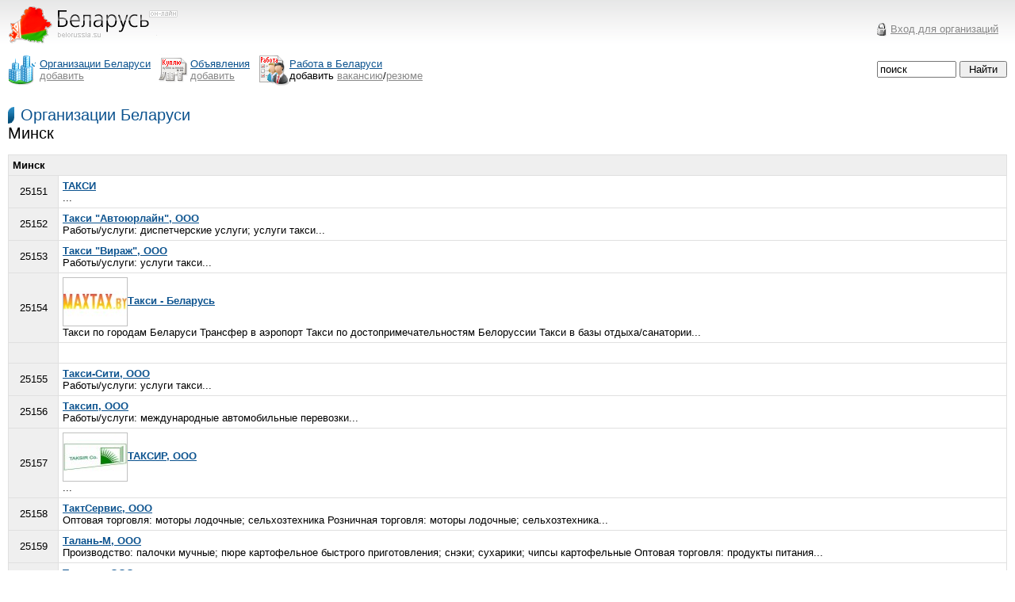

--- FILE ---
content_type: text/html; charset=windows-1251
request_url: http://belorussia.su/companies/region1-25150.html
body_size: 9200
content:
<HTML><HEAD><TITLE>Беларусь - Каталог организаций : Минск</TITLE>
<meta http-equiv="content-type" content="text/html; charset=windows-1251">
<LINK href="/mainfiles/css.css" type=text/css rel=stylesheet>
<meta name="description" content="Каталог Белорусских компаний, фирмы Беларуси и Беларуси">
<meta name="keywords" content="Беларуси, поставщики, металл, уголь, услуги, строительство, торговля, заводы">
<!-- Yandex.RTB -->
<script>window.yaContextCb=window.yaContextCb||[]</script>
<script src="https://yandex.ru/ads/system/context.js" async></script>
</HEAD>
<BODY>
<TABLE>
<TR>
<TD width="1%" valign=top><a href="http://belorussia.su/" title="Беларусь"><img src="/mainfiles/logo.png"></a>
</TD>

<TD align="right">

<table width=168><tr><td><img src="/mainfiles/key.gif"></td><td><a href="/office/" class=gray><nobr>Вход для организаций</nobr></a></td></tr></table>

</TD></TR>
</TABLE>



<TABLE cellSpacing=0 cellPadding=0 width="100%" style="margin-bottom:8px">
<TR>
<TD width=1%><img src="/mainfiles/ico_companies.png" valign="center"></TD>
<TD width=1% style="padding-right:10"><a href="/companies/" title="Каталог организаций Беларуси"><nobr>Организации Беларуси</nobr></a><br>
<a href="/companies/add.html" class="gray">добавить</a>
</TD>

<TD width=1%><img src="/mainfiles/ico_board.png" valign="center"></TD>
<TD width=1% style="padding-right:10"><a href="/board/" title="Белорусские объявления">Объявления</a><br>
<a href="/board/add.html" class="gray"><nobr>добавить</nobr></a></TD>

<TD width=1%><img src="/mainfiles/ico_job.png" valign="center"></TD>
<TD width=1% style="padding-right:10"><a href="/job/"><nobr>Работа в Беларуси</nobr></a><br>
<nobr>добавить <a href="/job/addvac.html" class="gray">вакансию</a>/<a href="/job/addres.html" class="gray">резюме</a></nobr>
</TD>

<FORM  align="right" ACTION="/search/" METHOD=POST>
<TD width=88% valign="middle" align="right">

<INPUT size=20 TYPE="text" NAME="search" MAXLENGTH=100 style="width:100px;" VALUE="поиск" onLoad="if (value == '') {value ='поиск'}" onFocus="if (value == 'поиск') {value =''}" onBlur="if (value == '') {value = 'поиск'} ">
</td>
<td style="padding-left:4px"><INPUT class="submit" TYPE="submit" VALUE="Найти">
</TD>
</FORM>

</TR>
</TABLE>

<p><!-- Yandex.RTB R-A-59643-1 -->
<div style="text-align:left;"><div id="yandex_rtb_R-A-59643-1" style="max-height: 300px; display: inline-block"></div></div>
<script>
window.yaContextCb.push(()=>{
	Ya.Context.AdvManager.render({
		"blockId": "R-A-59643-1",
		"renderTo": "yandex_rtb_R-A-59643-1"
	})
})
</script>
</p>

<FONT class=title><a href="http://belorussia.su/companies/">Организации Беларуси</a></FONT><br>
<H1>Минск</H1>
<br>
<table class=price>
<tr class="h">
<td colspan=2><b>Минск</b></td>
</tr>
<tr>
<td align=center class="h" width=5% valign=middle>25151</td>
<td align=left width=95%><b><a href="http://c35855.belorussia.su">ТАКСИ</a></b><BR>
...
</td>
</tr>
<tr>
<td align=center class="h" width=5% valign=middle>25152</td>
<td align=left width=95%><b><a href="http://taksi-avtoyurlain.belorussia.su">Такси &quot;Автоюрлайн&quot;, ООО</a></b><BR>
Работы/услуги: диспетчерские услуги; услуги такси...
</td>
</tr>
<tr>
<td align=center class="h" width=5% valign=middle>25153</td>
<td align=left width=95%><b><a href="http://taksi-virazh.belorussia.su">Такси &quot;Вираж&quot;, ООО</a></b><BR>
Работы/услуги: услуги такси...
</td>
</tr>
<tr>
<td align=center class="h" width=5% valign=middle>25154</td>
<td align=left width=95%><b><a href="http://taxi-belarus.belorussia.su"><img class="border1" src="http://belorussia.su/com_logo/1426524324logo1_small.jpg">Такси - Беларусь</a></b><BR>
Такси по городам Беларуси
Трансфер в аэропорт
Такси по достопримечательностям Белоруссии
Такси в базы отдыха/санатории...
</td>
</tr>
<tr><td width=5% class="h">&nbsp;</td>
<td align=left valign=middle><!-- Yandex.RTB R-A-59643-3 -->
<div id="yandex_rtb_R-A-59643-3"></div>
<script>
window.yaContextCb.push(()=>{
	Ya.Context.AdvManager.render({
		"blockId": "R-A-59643-3",
		"renderTo": "yandex_rtb_R-A-59643-3"
	})
})
</script></td></tr>
<tr>
<td align=center class="h" width=5% valign=middle>25155</td>
<td align=left width=95%><b><a href="http://taksi-siti.belorussia.su">Такси-Сити, ООО</a></b><BR>
Работы/услуги: услуги такси...
</td>
</tr>
<tr>
<td align=center class="h" width=5% valign=middle>25156</td>
<td align=left width=95%><b><a href="http://taksip.belorussia.su">Таксип, ООО</a></b><BR>
Работы/услуги: международные автомобильные перевозки...
</td>
</tr>
<tr>
<td align=center class="h" width=5% valign=middle>25157</td>
<td align=left width=95%><b><a href="http://taksir.belorussia.su"><img class="border1" src="http://belorussia.su/com_logo/1338992627logo1_small.jpg">ТАКСИР, ООО</a></b><BR>
...
</td>
</tr>
<tr>
<td align=center class="h" width=5% valign=middle>25158</td>
<td align=left width=95%><b><a href="http://taktservis.belorussia.su">ТактСервис, ООО</a></b><BR>
Оптовая торговля: моторы лодочные; сельхозтехника
Розничная торговля: моторы лодочные; сельхозтехника...
</td>
</tr>
<tr>
<td align=center class="h" width=5% valign=middle>25159</td>
<td align=left width=95%><b><a href="http://talan-m.belorussia.su">Талань-М, ООО</a></b><BR>
Производство: палочки мучные; пюре картофельное быстрого приготовления; снэки; сухарики; чипсы картофельные
Оптовая торговля: продукты питания...
</td>
</tr>
<tr>
<td align=center class="h" width=5% valign=middle>25160</td>
<td align=left width=95%><b><a href="http://taligir.belorussia.su">Талигир, ООО</a></b><BR>
Работы/услуги: монтажные работы; общестроительные работы...
</td>
</tr>
<tr>
<td align=center class="h" width=5% valign=middle>25161</td>
<td align=left width=95%><b><a href="http://talik.belorussia.su">Талик, УП</a></b><BR>
Работы/услуги: строительно-отделочные работы...
</td>
</tr>
<tr>
<td align=center class="h" width=5% valign=middle>25162</td>
<td align=left width=95%><b><a href="http://talina.belorussia.su">Талина, ЧПУП</a></b><BR>
Производство: изделия корсетные...
</td>
</tr>
<tr>
<td align=center class="h" width=5% valign=middle>25163</td>
<td align=left width=95%><b><a href="http://talisman-trevel.belorussia.su">Талисман Тревел, ООО</a></b><BR>
Работы/услуги: туристические услуги...
</td>
</tr>
<tr>
<td align=center class="h" width=5% valign=middle>25164</td>
<td align=left width=95%><b><a href="http://talisman-tur.belorussia.su">Талисман-тур, ООО</a></b><BR>
Работы/услуги: услуги туристического агентства...
</td>
</tr>
<tr>
<td align=center class="h" width=5% valign=middle>25165</td>
<td align=left width=95%><b><a href="http://Talliman.belorussia.su"><img class="border1" src="http://belorussia.su/com_logo/1691912420logo1_small.jpg">ТАЛЛИМАН, ООО</a></b><BR>
Счетчик воды МИРТЕК-71-BY оснащен SIM-чип сотового оператора (технология передачи данных – NB-IoT) для дистанционной передачи данных о расходе воды на сервер снабжаю-щей организации (Водоканал, ТС, ЖСК и др.), не требует подключения дополнительного оборудования, что в свою очередь полностью исключает проведение пусконаладочных работ и настройку....
</td>
</tr>
<tr>
<td align=center class="h" width=5% valign=middle>25166</td>
<td align=left width=95%><b><a href="http://tam-i-tut-logistik.belorussia.su">Там и Тут Логистик, ОДО</a></b><BR>
Работы/услуги: грузоперевозки по РБ; хранение продуктов питания...
</td>
</tr>
<tr>
<td align=center class="h" width=5% valign=middle>25167</td>
<td align=left width=95%><b><a href="http://tamagent.belorussia.su">Тамагент, ОДО</a></b><BR>
Оптовая торговля: вентиляторы бытовые; вентиляторы промышленные; воздухонагреватели; кондиционеры...
</td>
</tr>
<tr>
<td align=center class="h" width=5% valign=middle>25168</td>
<td align=left width=95%><b><a href="http://tamada-minsk.belorussia.su">Тамада Минск</a></b><BR>
Хороший тамада на свадьбу, юбилей, выпускной!
Живой звук и дискотека, интересные игры и конкурсы, обряды и традиции.
Светоэффекты, дым, мыльные пузыри, фейерверк.
Оформление зала красивыми летающими (гелиевыми) шарами и тканями.
Видеосъёмка Full-HD, компьютерный монтаж.
Фотосъёмка, ретушь, фотокниги.
Предварительный просмотр, обсуждение сценария.
Всё качественно и недорого – работаем без посредников!...
</td>
</tr>
<tr>
<td align=center class="h" width=5% valign=middle>25169</td>
<td align=left width=95%><b><a href="http://tamazan.belorussia.su"><img class="border1" src="http://belorussia.su/com_logo/1514292077logo1_small.jpg">Тамазан групп, ООО</a></b><BR>
запчасти маз
запчасти маз в минске
купить запчасти маз
запчасти маз 4370
запчасти на зубренок
запчасти маз зубренок
глушитель маз
купить глушитель маз
головка блока д 245
головка д 245
головка цилиндров д 245
головка двигателя д 245
головка блока цилиндров д 245
головка д245
головка блока д245
гбц д 245
480 00 004 02
480 00 004 02 клапан
клапан рог 480 00 004 02
0445120141
0445120141 форсунка
0445120245
форсунка д 245
форсунка д 245 евро 3
форсунки д 245 евро 2
форсунка двигатель д 245
форсунка д245
форсунки д 245
форсунка маз евро 3
0...
</td>
</tr>
<tr>
<td align=center class="h" width=5% valign=middle>25170</td>
<td align=left width=95%><b><a href="http://tamara-rogacheva-put-geroini-devyat-celnih-zhenskih-arhetipov.belorussia.su">Тамара Рогачёва - Путь Героини: девять цельных женских архетипов</a></b><BR>
...
</td>
</tr>
<tr>
<td align=center class="h" width=5% valign=middle>25171</td>
<td align=left width=95%><b><a href="http://tamaron.belorussia.su">Тамарон, ЧТУП</a></b><BR>
Розничная торговля: косметика; цветы живые...
</td>
</tr>
<tr>
<td align=center class="h" width=5% valign=middle>25172</td>
<td align=left width=95%><b><a href="http://tambaz.belorussia.su">Тамбаз, СООО</a></b><BR>
Работы/услуги: строительство зданий и сооружений...
</td>
</tr>
<tr>
<td align=center class="h" width=5% valign=middle>25173</td>
<td align=left width=95%><b><a href="http://tameta.belorussia.su">Тамета, ООО</a></b><BR>
Оптовая торговля: пиломатериалы...
</td>
</tr>
<tr>
<td align=center class="h" width=5% valign=middle>25174</td>
<td align=left width=95%><b><a href="http://tamira-stil.belorussia.su">Тамира-стиль, УП</a></b><BR>
Работы/услуги: пошив изделий на заказ...
</td>
</tr>
<tr>
<td align=center class="h" width=5% valign=middle>25175</td>
<td align=left width=95%><b><a href="http://tamozhgrupp.belorussia.su">Таможгрупп, ОДО</a></b><BR>
Работы/услуги: экспедиторские услуги...
</td>
</tr>
<tr>
<td align=center class="h" width=5% valign=middle>25176</td>
<td align=left width=95%><b><a href="http://tamozhennoe-delo.belorussia.su">Таможенное дело, УП</a></b><BR>
Работы/услуги: таможенные услуги...
</td>
</tr>
<tr>
<td align=center class="h" width=5% valign=middle>25177</td>
<td align=left width=95%><b><a href="http://fkbrokerserviceby.belorussia.su"><img class="border1" src="http://belorussia.su/com_logo/1614860613logo1_small.jpg">Таможенный представитель ООО «Fkbrokerservice»</a></b><BR>
таможенное агентство, таможенный брокер, таможенный представитель, таможенное оформление, оформление таможенных платежей, таможенное оформление товаров, таможенные процедуры, таможенный транзит, оформление импорт, оформление экспорта, статистическое декларирование, переработка вне таможенной территории, оформление таможенной декларации...
</td>
</tr>
<tr>
<td align=center class="h" width=5% valign=middle>25178</td>
<td align=left width=95%><b><a href="http://fkbrokerservis.belorussia.su"><img class="border1" src="http://belorussia.su/com_logo/1580211897logo1_small.jpg">Таможенный представитель ООО «ФКБрокерсервис»</a></b><BR>
•	Таможенное оформление экспорта/импорта, переработка на любой таможне Беларуси;
•	Статистическое декларирование товаров;
•	Транзитная декларация через ЕС (T1);
•	ЭПИ;
•	Утилизационный сбор;
•	Международные грузоперевозки. Экспедирование....
</td>
</tr>
<tr>
<td align=center class="h" width=5% valign=middle>25179</td>
<td align=left width=95%><b><a href="http://tamozhennii-predstavitel-fkbrokerservis.belorussia.su"><img class="border1" src="http://belorussia.su/com_logo/1588233104logo1_small.jpg">Таможенный представитель ООО «ФКБрокерсервис»</a></b><BR>
оформление таможенных платежей, таможенное оформление товаров, таможенные процедуры, таможенный транзит, оформление импорт, оформление экспорта, статистическое декларирование, переработка вне таможенной территории, оформление таможенной декларации...
</td>
</tr>
<tr>
<td align=center class="h" width=5% valign=middle>25180</td>
<td align=left width=95%><b><a href="http://tamozhproekt.belorussia.su">ТаможПроект, УП</a></b><BR>
Работы/услуги: таможенное оформление документов
Оптовая торговля: продукция программная для оформления таможенных документов; справочники...
</td>
</tr>
<tr>
<td align=center class="h" width=5% valign=middle>25181</td>
<td align=left width=95%><b><a href="http://tampomehanika-bel.belorussia.su">ТампоМеханика-Бел, ТЧУП</a></b><BR>
Оптовая торговля: материалы расходные для печати на упаковке (тампонная и трафаретная печать); оборудование полиграфическое...
</td>
</tr>
<tr>
<td align=center class="h" width=5% valign=middle>25182</td>
<td align=left width=95%><b><a href="http://tampomehanikabel.belorussia.su"><img class="border1" src="http://belorussia.su/com_logo/1364222625logo1_small.jpg">Тампомеханикабел</a></b><BR>
Краски для тампонной и трафаретной печати 
Краски водные для флексографической печати
Флексографические пластины BASF (тампонная. высокая печать )
Очистители ,смывки валов и печатных форм
Оборудование для тампонной и трафаретной печати
Принтеры широкоформатные...
</td>
</tr>
<tr>
<td align=center class="h" width=5% valign=middle>25183</td>
<td align=left width=95%><b><a href="http://tanagra-m.belorussia.su">Танагра-М, ИП</a></b><BR>
Оптовая торговля: автозапчасти для легковых автомобилей; запчасти для грузовых импортных автомобилей
Розничная торговля: автозапчасти...
</td>
</tr>
<tr>
<td align=center class="h" width=5% valign=middle>25184</td>
<td align=left width=95%><b><a href="http://tanal.belorussia.su">Танал, УП</a></b><BR>
Оптовая торговля: краска автомобильная; оборудование для покраски автомобилей
Розничная торговля: краска автомобильная; оборудование для покраски автомобилей...
</td>
</tr>
<tr>
<td align=center class="h" width=5% valign=middle>25185</td>
<td align=left width=95%><b><a href="http://tanalex.belorussia.su"><img class="border1" src="http://belorussia.su/com_logo/1495119208logo1_small.jpg">Таналекс, ООО</a></b><BR>
...
</td>
</tr>
<tr>
<td align=center class="h" width=5% valign=middle>25186</td>
<td align=left width=95%><b><a href="http://thanatos24by.belorussia.su"><img class="border1" src="http://belorussia.su/com_logo/1538399322logo1_small.jpg">Танатос</a></b><BR>
Ритуальные услуги
Кремация
Организация похорон
Услуги Морга
Отпевание
Груз 200
Перевозка покойного
Туалет покойного
Аренда Катафалка
Аренда ритуального зала

Гробы, 
венки,
кресты,
корзинки...
</td>
</tr>
<tr>
<td align=center class="h" width=5% valign=middle>25187</td>
<td align=left width=95%><b><a href="http://tanatos.belorussia.su">Танатос, ОДО</a></b><BR>
Работы/услуги: издание газеты &quot;Принимаем на работу&quot;; размещение рекламы в СМИ...
</td>
</tr>
<tr>
<td align=center class="h" width=5% valign=middle>25188</td>
<td align=left width=95%><b><a href="http://tandem-avto.belorussia.su">ТанДем Авто</a></b><BR>
...
</td>
</tr>
<tr>
<td align=center class="h" width=5% valign=middle>25189</td>
<td align=left width=95%><b><a href="http://tanika-plyus.belorussia.su">Таника плюс, ОДО</a></b><BR>
Работы/услуги: монтажные работы; ремонтные работы; строительные работы; утепление фасадов...
</td>
</tr>
<tr>
<td align=center class="h" width=5% valign=middle>25190</td>
<td align=left width=95%><b><a href="http://tanitsteel.belorussia.su">ТанитСтил, ЧП</a></b><BR>
Профнастил с8 и мп20
Металлочерепица СуперМонтеррей
Доборные элементы кровли: конек обычный и фигурный, ендова внутренняя и наружная, планка примыкания, карнизная планка, торцевая планка, зонт на дымоход, отливы на окна и другие изделия из жести по эскизам заказчика.
Дымоходы
Цокольная (стартовая) планка...
</td>
</tr>
<tr>
<td align=center class="h" width=5% valign=middle>25191</td>
<td align=left width=95%><b><a href="http://tantalit.belorussia.su">Танталит, ООО</a></b><BR>
Оптовая торговля: бакалея; кофе; чай
Розничная торговля: бакалея; кофе; чай...
</td>
</tr>
<tr>
<td align=center class="h" width=5% valign=middle>25192</td>
<td align=left width=95%><b><a href="http://tapanar-treid.belorussia.su"><img class="border1" src="http://belorussia.su/com_logo/1481048279logo1_small.jpg">Тапанар трейд, ООО</a></b><BR>
Алюминиевые лестницы одно/двух/трехсекционных универсальных; лестницы приставные алюминиевые; лестницы-стремянки одно идвухсторонние; лестницы-трансформеры шарнирные алюминиевые, помосты, лестницы с платформой...
</td>
</tr>
<tr>
<td align=center class="h" width=5% valign=middle>25193</td>
<td align=left width=95%><b><a href="http://tapas.belorussia.su">Тапас, ООО</a></b><BR>
Работы/услуги: сдача в аренду торговых мест...
</td>
</tr>
<tr>
<td align=center class="h" width=5% valign=middle>25194</td>
<td align=left width=95%><b><a href="http://tara.belorussia.su"><img class="border1" src="http://belorussia.su/com_logo/1383810748logo1_small.jpg">Тара, ООО</a></b><BR>
Предлагаем бочки металлические 200 л б/у, бочки пластиковые 260 л б/у, бочки пластиковые 127л, бочки пластиковые 50 л, , еврокубы на 1000 л б/у и новые....
</td>
</tr>
<tr>
<td align=center class="h" width=5% valign=middle>25195</td>
<td align=left width=95%><b><a href="http://tar.belorussia.su">Тара, ООО</a></b><BR>
...
</td>
</tr>
<tr>
<td align=center class="h" width=5% valign=middle>25196</td>
<td align=left width=95%><b><a href="http://tarabeltrans.belorussia.su">Тарабелтранс, ИП</a></b><BR>
Работы/услуги: грузоперевозки (Сербия, Болгария, Румыния); грузоперевозки в Польшу; грузоперевозки по Прибалтике; грузоперевозки по РБ; грузоперевозки по РФ; экспедиторские услуги...
</td>
</tr>
<tr>
<td align=center class="h" width=5% valign=middle>25197</td>
<td align=left width=95%><b><a href="http://taran-i-k.belorussia.su">Таран И. К., ИП</a></b><BR>
Работы/услуги: фотоуслуги...
</td>
</tr>
<tr>
<td align=center class="h" width=5% valign=middle>25198</td>
<td align=left width=95%><b><a href="http://tarantas.belorussia.su"><img class="border1" src="http://belorussia.su/com_logo/1407942879logo1_small.jpg">Тарантас, частное предприятие</a></b><BR>
Розничная торговля: автомобили бывшие в употреблении...
</td>
</tr>
<tr>
<td align=center class="h" width=5% valign=middle>25199</td>
<td align=left width=95%><b><a href="http://taras.belorussia.su">Тарас, ООО</a></b><BR>
Оптовая торговля: витрины; кондиционеры; оборудование холодильное; прилавки кондитерские...
</td>
</tr>
<tr>
<td align=center class="h" width=5% valign=middle>25200</td>
<td align=left width=95%><b><a href="http://tarasevich-v-i.belorussia.su">Тарасевич В. И., ИП</a></b><BR>
Работы/услуги: грузоперевозки по РБ...
</td>
</tr>
<tr><td align=center class="h" colspan=2><b>Страницы:</b>  <a href="http://belorussia.su/companies/region1.html">1</a>, <a href="http://belorussia.su/companies/region1-50.html">2</a>, <a href="http://belorussia.su/companies/region1-100.html">3</a>, <a href="http://belorussia.su/companies/region1-150.html">4</a>, <a href="http://belorussia.su/companies/region1-200.html">5</a>, <a href="http://belorussia.su/companies/region1-250.html">6</a>, <a href="http://belorussia.su/companies/region1-300.html">7</a>, <a href="http://belorussia.su/companies/region1-350.html">8</a>, <a href="http://belorussia.su/companies/region1-400.html">9</a>, <a href="http://belorussia.su/companies/region1-450.html">10</a>, <a href="http://belorussia.su/companies/region1-500.html">11</a>, <a href="http://belorussia.su/companies/region1-550.html">12</a>, <a href="http://belorussia.su/companies/region1-600.html">13</a>, <a href="http://belorussia.su/companies/region1-650.html">14</a>, <a href="http://belorussia.su/companies/region1-700.html">15</a>, <a href="http://belorussia.su/companies/region1-750.html">16</a>, <a href="http://belorussia.su/companies/region1-800.html">17</a>, <a href="http://belorussia.su/companies/region1-850.html">18</a>, <a href="http://belorussia.su/companies/region1-900.html">19</a>, <a href="http://belorussia.su/companies/region1-950.html">20</a>, <a href="http://belorussia.su/companies/region1-1000.html">21</a>, <a href="http://belorussia.su/companies/region1-1050.html">22</a>, <a href="http://belorussia.su/companies/region1-1100.html">23</a>, <a href="http://belorussia.su/companies/region1-1150.html">24</a>, <a href="http://belorussia.su/companies/region1-1200.html">25</a>, <a href="http://belorussia.su/companies/region1-1250.html">26</a>, <a href="http://belorussia.su/companies/region1-1300.html">27</a>, <a href="http://belorussia.su/companies/region1-1350.html">28</a>, <a href="http://belorussia.su/companies/region1-1400.html">29</a>, <a href="http://belorussia.su/companies/region1-1450.html">30</a>, <a href="http://belorussia.su/companies/region1-1500.html">31</a>, <a href="http://belorussia.su/companies/region1-1550.html">32</a>, <a href="http://belorussia.su/companies/region1-1600.html">33</a>, <a href="http://belorussia.su/companies/region1-1650.html">34</a>, <a href="http://belorussia.su/companies/region1-1700.html">35</a>, <a href="http://belorussia.su/companies/region1-1750.html">36</a>, <a href="http://belorussia.su/companies/region1-1800.html">37</a>, <a href="http://belorussia.su/companies/region1-1850.html">38</a>, <a href="http://belorussia.su/companies/region1-1900.html">39</a>, <a href="http://belorussia.su/companies/region1-1950.html">40</a>, <a href="http://belorussia.su/companies/region1-2000.html">41</a>, <a href="http://belorussia.su/companies/region1-2050.html">42</a>, <a href="http://belorussia.su/companies/region1-2100.html">43</a>, <a href="http://belorussia.su/companies/region1-2150.html">44</a>, <a href="http://belorussia.su/companies/region1-2200.html">45</a>, <a href="http://belorussia.su/companies/region1-2250.html">46</a>, <a href="http://belorussia.su/companies/region1-2300.html">47</a>, <a href="http://belorussia.su/companies/region1-2350.html">48</a>, <a href="http://belorussia.su/companies/region1-2400.html">49</a>, <a href="http://belorussia.su/companies/region1-2450.html">50</a>, <a href="http://belorussia.su/companies/region1-2500.html">51</a>, <a href="http://belorussia.su/companies/region1-2550.html">52</a>, <a href="http://belorussia.su/companies/region1-2600.html">53</a>, <a href="http://belorussia.su/companies/region1-2650.html">54</a>, <a href="http://belorussia.su/companies/region1-2700.html">55</a>, <a href="http://belorussia.su/companies/region1-2750.html">56</a>, <a href="http://belorussia.su/companies/region1-2800.html">57</a>, <a href="http://belorussia.su/companies/region1-2850.html">58</a>, <a href="http://belorussia.su/companies/region1-2900.html">59</a>, <a href="http://belorussia.su/companies/region1-2950.html">60</a>, <a href="http://belorussia.su/companies/region1-3000.html">61</a>, <a href="http://belorussia.su/companies/region1-3050.html">62</a>, <a href="http://belorussia.su/companies/region1-3100.html">63</a>, <a href="http://belorussia.su/companies/region1-3150.html">64</a>, <a href="http://belorussia.su/companies/region1-3200.html">65</a>, <a href="http://belorussia.su/companies/region1-3250.html">66</a>, <a href="http://belorussia.su/companies/region1-3300.html">67</a>, <a href="http://belorussia.su/companies/region1-3350.html">68</a>, <a href="http://belorussia.su/companies/region1-3400.html">69</a>, <a href="http://belorussia.su/companies/region1-3450.html">70</a>, <a href="http://belorussia.su/companies/region1-3500.html">71</a>, <a href="http://belorussia.su/companies/region1-3550.html">72</a>, <a href="http://belorussia.su/companies/region1-3600.html">73</a>, <a href="http://belorussia.su/companies/region1-3650.html">74</a>, <a href="http://belorussia.su/companies/region1-3700.html">75</a>, <a href="http://belorussia.su/companies/region1-3750.html">76</a>, <a href="http://belorussia.su/companies/region1-3800.html">77</a>, <a href="http://belorussia.su/companies/region1-3850.html">78</a>, <a href="http://belorussia.su/companies/region1-3900.html">79</a>, <a href="http://belorussia.su/companies/region1-3950.html">80</a>, <a href="http://belorussia.su/companies/region1-4000.html">81</a>, <a href="http://belorussia.su/companies/region1-4050.html">82</a>, <a href="http://belorussia.su/companies/region1-4100.html">83</a>, <a href="http://belorussia.su/companies/region1-4150.html">84</a>, <a href="http://belorussia.su/companies/region1-4200.html">85</a>, <a href="http://belorussia.su/companies/region1-4250.html">86</a>, <a href="http://belorussia.su/companies/region1-4300.html">87</a>, <a href="http://belorussia.su/companies/region1-4350.html">88</a>, <a href="http://belorussia.su/companies/region1-4400.html">89</a>, <a href="http://belorussia.su/companies/region1-4450.html">90</a>, <a href="http://belorussia.su/companies/region1-4500.html">91</a>, <a href="http://belorussia.su/companies/region1-4550.html">92</a>, <a href="http://belorussia.su/companies/region1-4600.html">93</a>, <a href="http://belorussia.su/companies/region1-4650.html">94</a>, <a href="http://belorussia.su/companies/region1-4700.html">95</a>, <a href="http://belorussia.su/companies/region1-4750.html">96</a>, <a href="http://belorussia.su/companies/region1-4800.html">97</a>, <a href="http://belorussia.su/companies/region1-4850.html">98</a>, <a href="http://belorussia.su/companies/region1-4900.html">99</a>, <a href="http://belorussia.su/companies/region1-4950.html">100</a>, <a href="http://belorussia.su/companies/region1-5000.html">101</a>, <a href="http://belorussia.su/companies/region1-5050.html">102</a>, <a href="http://belorussia.su/companies/region1-5100.html">103</a>, <a href="http://belorussia.su/companies/region1-5150.html">104</a>, <a href="http://belorussia.su/companies/region1-5200.html">105</a>, <a href="http://belorussia.su/companies/region1-5250.html">106</a>, <a href="http://belorussia.su/companies/region1-5300.html">107</a>, <a href="http://belorussia.su/companies/region1-5350.html">108</a>, <a href="http://belorussia.su/companies/region1-5400.html">109</a>, <a href="http://belorussia.su/companies/region1-5450.html">110</a>, <a href="http://belorussia.su/companies/region1-5500.html">111</a>, <a href="http://belorussia.su/companies/region1-5550.html">112</a>, <a href="http://belorussia.su/companies/region1-5600.html">113</a>, <a href="http://belorussia.su/companies/region1-5650.html">114</a>, <a href="http://belorussia.su/companies/region1-5700.html">115</a>, <a href="http://belorussia.su/companies/region1-5750.html">116</a>, <a href="http://belorussia.su/companies/region1-5800.html">117</a>, <a href="http://belorussia.su/companies/region1-5850.html">118</a>, <a href="http://belorussia.su/companies/region1-5900.html">119</a>, <a href="http://belorussia.su/companies/region1-5950.html">120</a>, <a href="http://belorussia.su/companies/region1-6000.html">121</a>, <a href="http://belorussia.su/companies/region1-6050.html">122</a>, <a href="http://belorussia.su/companies/region1-6100.html">123</a>, <a href="http://belorussia.su/companies/region1-6150.html">124</a>, <a href="http://belorussia.su/companies/region1-6200.html">125</a>, <a href="http://belorussia.su/companies/region1-6250.html">126</a>, <a href="http://belorussia.su/companies/region1-6300.html">127</a>, <a href="http://belorussia.su/companies/region1-6350.html">128</a>, <a href="http://belorussia.su/companies/region1-6400.html">129</a>, <a href="http://belorussia.su/companies/region1-6450.html">130</a>, <a href="http://belorussia.su/companies/region1-6500.html">131</a>, <a href="http://belorussia.su/companies/region1-6550.html">132</a>, <a href="http://belorussia.su/companies/region1-6600.html">133</a>, <a href="http://belorussia.su/companies/region1-6650.html">134</a>, <a href="http://belorussia.su/companies/region1-6700.html">135</a>, <a href="http://belorussia.su/companies/region1-6750.html">136</a>, <a href="http://belorussia.su/companies/region1-6800.html">137</a>, <a href="http://belorussia.su/companies/region1-6850.html">138</a>, <a href="http://belorussia.su/companies/region1-6900.html">139</a>, <a href="http://belorussia.su/companies/region1-6950.html">140</a>, <a href="http://belorussia.su/companies/region1-7000.html">141</a>, <a href="http://belorussia.su/companies/region1-7050.html">142</a>, <a href="http://belorussia.su/companies/region1-7100.html">143</a>, <a href="http://belorussia.su/companies/region1-7150.html">144</a>, <a href="http://belorussia.su/companies/region1-7200.html">145</a>, <a href="http://belorussia.su/companies/region1-7250.html">146</a>, <a href="http://belorussia.su/companies/region1-7300.html">147</a>, <a href="http://belorussia.su/companies/region1-7350.html">148</a>, <a href="http://belorussia.su/companies/region1-7400.html">149</a>, <a href="http://belorussia.su/companies/region1-7450.html">150</a>, <a href="http://belorussia.su/companies/region1-7500.html">151</a>, <a href="http://belorussia.su/companies/region1-7550.html">152</a>, <a href="http://belorussia.su/companies/region1-7600.html">153</a>, <a href="http://belorussia.su/companies/region1-7650.html">154</a>, <a href="http://belorussia.su/companies/region1-7700.html">155</a>, <a href="http://belorussia.su/companies/region1-7750.html">156</a>, <a href="http://belorussia.su/companies/region1-7800.html">157</a>, <a href="http://belorussia.su/companies/region1-7850.html">158</a>, <a href="http://belorussia.su/companies/region1-7900.html">159</a>, <a href="http://belorussia.su/companies/region1-7950.html">160</a>, <a href="http://belorussia.su/companies/region1-8000.html">161</a>, <a href="http://belorussia.su/companies/region1-8050.html">162</a>, <a href="http://belorussia.su/companies/region1-8100.html">163</a>, <a href="http://belorussia.su/companies/region1-8150.html">164</a>, <a href="http://belorussia.su/companies/region1-8200.html">165</a>, <a href="http://belorussia.su/companies/region1-8250.html">166</a>, <a href="http://belorussia.su/companies/region1-8300.html">167</a>, <a href="http://belorussia.su/companies/region1-8350.html">168</a>, <a href="http://belorussia.su/companies/region1-8400.html">169</a>, <a href="http://belorussia.su/companies/region1-8450.html">170</a>, <a href="http://belorussia.su/companies/region1-8500.html">171</a>, <a href="http://belorussia.su/companies/region1-8550.html">172</a>, <a href="http://belorussia.su/companies/region1-8600.html">173</a>, <a href="http://belorussia.su/companies/region1-8650.html">174</a>, <a href="http://belorussia.su/companies/region1-8700.html">175</a>, <a href="http://belorussia.su/companies/region1-8750.html">176</a>, <a href="http://belorussia.su/companies/region1-8800.html">177</a>, <a href="http://belorussia.su/companies/region1-8850.html">178</a>, <a href="http://belorussia.su/companies/region1-8900.html">179</a>, <a href="http://belorussia.su/companies/region1-8950.html">180</a>, <a href="http://belorussia.su/companies/region1-9000.html">181</a>, <a href="http://belorussia.su/companies/region1-9050.html">182</a>, <a href="http://belorussia.su/companies/region1-9100.html">183</a>, <a href="http://belorussia.su/companies/region1-9150.html">184</a>, <a href="http://belorussia.su/companies/region1-9200.html">185</a>, <a href="http://belorussia.su/companies/region1-9250.html">186</a>, <a href="http://belorussia.su/companies/region1-9300.html">187</a>, <a href="http://belorussia.su/companies/region1-9350.html">188</a>, <a href="http://belorussia.su/companies/region1-9400.html">189</a>, <a href="http://belorussia.su/companies/region1-9450.html">190</a>, <a href="http://belorussia.su/companies/region1-9500.html">191</a>, <a href="http://belorussia.su/companies/region1-9550.html">192</a>, <a href="http://belorussia.su/companies/region1-9600.html">193</a>, <a href="http://belorussia.su/companies/region1-9650.html">194</a>, <a href="http://belorussia.su/companies/region1-9700.html">195</a>, <a href="http://belorussia.su/companies/region1-9750.html">196</a>, <a href="http://belorussia.su/companies/region1-9800.html">197</a>, <a href="http://belorussia.su/companies/region1-9850.html">198</a>, <a href="http://belorussia.su/companies/region1-9900.html">199</a>, <a href="http://belorussia.su/companies/region1-9950.html">200</a>, <a href="http://belorussia.su/companies/region1-10000.html">201</a>, <a href="http://belorussia.su/companies/region1-10050.html">202</a>, <a href="http://belorussia.su/companies/region1-10100.html">203</a>, <a href="http://belorussia.su/companies/region1-10150.html">204</a>, <a href="http://belorussia.su/companies/region1-10200.html">205</a>, <a href="http://belorussia.su/companies/region1-10250.html">206</a>, <a href="http://belorussia.su/companies/region1-10300.html">207</a>, <a href="http://belorussia.su/companies/region1-10350.html">208</a>, <a href="http://belorussia.su/companies/region1-10400.html">209</a>, <a href="http://belorussia.su/companies/region1-10450.html">210</a>, <a href="http://belorussia.su/companies/region1-10500.html">211</a>, <a href="http://belorussia.su/companies/region1-10550.html">212</a>, <a href="http://belorussia.su/companies/region1-10600.html">213</a>, <a href="http://belorussia.su/companies/region1-10650.html">214</a>, <a href="http://belorussia.su/companies/region1-10700.html">215</a>, <a href="http://belorussia.su/companies/region1-10750.html">216</a>, <a href="http://belorussia.su/companies/region1-10800.html">217</a>, <a href="http://belorussia.su/companies/region1-10850.html">218</a>, <a href="http://belorussia.su/companies/region1-10900.html">219</a>, <a href="http://belorussia.su/companies/region1-10950.html">220</a>, <a href="http://belorussia.su/companies/region1-11000.html">221</a>, <a href="http://belorussia.su/companies/region1-11050.html">222</a>, <a href="http://belorussia.su/companies/region1-11100.html">223</a>, <a href="http://belorussia.su/companies/region1-11150.html">224</a>, <a href="http://belorussia.su/companies/region1-11200.html">225</a>, <a href="http://belorussia.su/companies/region1-11250.html">226</a>, <a href="http://belorussia.su/companies/region1-11300.html">227</a>, <a href="http://belorussia.su/companies/region1-11350.html">228</a>, <a href="http://belorussia.su/companies/region1-11400.html">229</a>, <a href="http://belorussia.su/companies/region1-11450.html">230</a>, <a href="http://belorussia.su/companies/region1-11500.html">231</a>, <a href="http://belorussia.su/companies/region1-11550.html">232</a>, <a href="http://belorussia.su/companies/region1-11600.html">233</a>, <a href="http://belorussia.su/companies/region1-11650.html">234</a>, <a href="http://belorussia.su/companies/region1-11700.html">235</a>, <a href="http://belorussia.su/companies/region1-11750.html">236</a>, <a href="http://belorussia.su/companies/region1-11800.html">237</a>, <a href="http://belorussia.su/companies/region1-11850.html">238</a>, <a href="http://belorussia.su/companies/region1-11900.html">239</a>, <a href="http://belorussia.su/companies/region1-11950.html">240</a>, <a href="http://belorussia.su/companies/region1-12000.html">241</a>, <a href="http://belorussia.su/companies/region1-12050.html">242</a>, <a href="http://belorussia.su/companies/region1-12100.html">243</a>, <a href="http://belorussia.su/companies/region1-12150.html">244</a>, <a href="http://belorussia.su/companies/region1-12200.html">245</a>, <a href="http://belorussia.su/companies/region1-12250.html">246</a>, <a href="http://belorussia.su/companies/region1-12300.html">247</a>, <a href="http://belorussia.su/companies/region1-12350.html">248</a>, <a href="http://belorussia.su/companies/region1-12400.html">249</a>, <a href="http://belorussia.su/companies/region1-12450.html">250</a>, <a href="http://belorussia.su/companies/region1-12500.html">251</a>, <a href="http://belorussia.su/companies/region1-12550.html">252</a>, <a href="http://belorussia.su/companies/region1-12600.html">253</a>, <a href="http://belorussia.su/companies/region1-12650.html">254</a>, <a href="http://belorussia.su/companies/region1-12700.html">255</a>, <a href="http://belorussia.su/companies/region1-12750.html">256</a>, <a href="http://belorussia.su/companies/region1-12800.html">257</a>, <a href="http://belorussia.su/companies/region1-12850.html">258</a>, <a href="http://belorussia.su/companies/region1-12900.html">259</a>, <a href="http://belorussia.su/companies/region1-12950.html">260</a>, <a href="http://belorussia.su/companies/region1-13000.html">261</a>, <a href="http://belorussia.su/companies/region1-13050.html">262</a>, <a href="http://belorussia.su/companies/region1-13100.html">263</a>, <a href="http://belorussia.su/companies/region1-13150.html">264</a>, <a href="http://belorussia.su/companies/region1-13200.html">265</a>, <a href="http://belorussia.su/companies/region1-13250.html">266</a>, <a href="http://belorussia.su/companies/region1-13300.html">267</a>, <a href="http://belorussia.su/companies/region1-13350.html">268</a>, <a href="http://belorussia.su/companies/region1-13400.html">269</a>, <a href="http://belorussia.su/companies/region1-13450.html">270</a>, <a href="http://belorussia.su/companies/region1-13500.html">271</a>, <a href="http://belorussia.su/companies/region1-13550.html">272</a>, <a href="http://belorussia.su/companies/region1-13600.html">273</a>, <a href="http://belorussia.su/companies/region1-13650.html">274</a>, <a href="http://belorussia.su/companies/region1-13700.html">275</a>, <a href="http://belorussia.su/companies/region1-13750.html">276</a>, <a href="http://belorussia.su/companies/region1-13800.html">277</a>, <a href="http://belorussia.su/companies/region1-13850.html">278</a>, <a href="http://belorussia.su/companies/region1-13900.html">279</a>, <a href="http://belorussia.su/companies/region1-13950.html">280</a>, <a href="http://belorussia.su/companies/region1-14000.html">281</a>, <a href="http://belorussia.su/companies/region1-14050.html">282</a>, <a href="http://belorussia.su/companies/region1-14100.html">283</a>, <a href="http://belorussia.su/companies/region1-14150.html">284</a>, <a href="http://belorussia.su/companies/region1-14200.html">285</a>, <a href="http://belorussia.su/companies/region1-14250.html">286</a>, <a href="http://belorussia.su/companies/region1-14300.html">287</a>, <a href="http://belorussia.su/companies/region1-14350.html">288</a>, <a href="http://belorussia.su/companies/region1-14400.html">289</a>, <a href="http://belorussia.su/companies/region1-14450.html">290</a>, <a href="http://belorussia.su/companies/region1-14500.html">291</a>, <a href="http://belorussia.su/companies/region1-14550.html">292</a>, <a href="http://belorussia.su/companies/region1-14600.html">293</a>, <a href="http://belorussia.su/companies/region1-14650.html">294</a>, <a href="http://belorussia.su/companies/region1-14700.html">295</a>, <a href="http://belorussia.su/companies/region1-14750.html">296</a>, <a href="http://belorussia.su/companies/region1-14800.html">297</a>, <a href="http://belorussia.su/companies/region1-14850.html">298</a>, <a href="http://belorussia.su/companies/region1-14900.html">299</a>, <a href="http://belorussia.su/companies/region1-14950.html">300</a>, <a href="http://belorussia.su/companies/region1-15000.html">301</a>, <a href="http://belorussia.su/companies/region1-15050.html">302</a>, <a href="http://belorussia.su/companies/region1-15100.html">303</a>, <a href="http://belorussia.su/companies/region1-15150.html">304</a>, <a href="http://belorussia.su/companies/region1-15200.html">305</a>, <a href="http://belorussia.su/companies/region1-15250.html">306</a>, <a href="http://belorussia.su/companies/region1-15300.html">307</a>, <a href="http://belorussia.su/companies/region1-15350.html">308</a>, <a href="http://belorussia.su/companies/region1-15400.html">309</a>, <a href="http://belorussia.su/companies/region1-15450.html">310</a>, <a href="http://belorussia.su/companies/region1-15500.html">311</a>, <a href="http://belorussia.su/companies/region1-15550.html">312</a>, <a href="http://belorussia.su/companies/region1-15600.html">313</a>, <a href="http://belorussia.su/companies/region1-15650.html">314</a>, <a href="http://belorussia.su/companies/region1-15700.html">315</a>, <a href="http://belorussia.su/companies/region1-15750.html">316</a>, <a href="http://belorussia.su/companies/region1-15800.html">317</a>, <a href="http://belorussia.su/companies/region1-15850.html">318</a>, <a href="http://belorussia.su/companies/region1-15900.html">319</a>, <a href="http://belorussia.su/companies/region1-15950.html">320</a>, <a href="http://belorussia.su/companies/region1-16000.html">321</a>, <a href="http://belorussia.su/companies/region1-16050.html">322</a>, <a href="http://belorussia.su/companies/region1-16100.html">323</a>, <a href="http://belorussia.su/companies/region1-16150.html">324</a>, <a href="http://belorussia.su/companies/region1-16200.html">325</a>, <a href="http://belorussia.su/companies/region1-16250.html">326</a>, <a href="http://belorussia.su/companies/region1-16300.html">327</a>, <a href="http://belorussia.su/companies/region1-16350.html">328</a>, <a href="http://belorussia.su/companies/region1-16400.html">329</a>, <a href="http://belorussia.su/companies/region1-16450.html">330</a>, <a href="http://belorussia.su/companies/region1-16500.html">331</a>, <a href="http://belorussia.su/companies/region1-16550.html">332</a>, <a href="http://belorussia.su/companies/region1-16600.html">333</a>, <a href="http://belorussia.su/companies/region1-16650.html">334</a>, <a href="http://belorussia.su/companies/region1-16700.html">335</a>, <a href="http://belorussia.su/companies/region1-16750.html">336</a>, <a href="http://belorussia.su/companies/region1-16800.html">337</a>, <a href="http://belorussia.su/companies/region1-16850.html">338</a>, <a href="http://belorussia.su/companies/region1-16900.html">339</a>, <a href="http://belorussia.su/companies/region1-16950.html">340</a>, <a href="http://belorussia.su/companies/region1-17000.html">341</a>, <a href="http://belorussia.su/companies/region1-17050.html">342</a>, <a href="http://belorussia.su/companies/region1-17100.html">343</a>, <a href="http://belorussia.su/companies/region1-17150.html">344</a>, <a href="http://belorussia.su/companies/region1-17200.html">345</a>, <a href="http://belorussia.su/companies/region1-17250.html">346</a>, <a href="http://belorussia.su/companies/region1-17300.html">347</a>, <a href="http://belorussia.su/companies/region1-17350.html">348</a>, <a href="http://belorussia.su/companies/region1-17400.html">349</a>, <a href="http://belorussia.su/companies/region1-17450.html">350</a>, <a href="http://belorussia.su/companies/region1-17500.html">351</a>, <a href="http://belorussia.su/companies/region1-17550.html">352</a>, <a href="http://belorussia.su/companies/region1-17600.html">353</a>, <a href="http://belorussia.su/companies/region1-17650.html">354</a>, <a href="http://belorussia.su/companies/region1-17700.html">355</a>, <a href="http://belorussia.su/companies/region1-17750.html">356</a>, <a href="http://belorussia.su/companies/region1-17800.html">357</a>, <a href="http://belorussia.su/companies/region1-17850.html">358</a>, <a href="http://belorussia.su/companies/region1-17900.html">359</a>, <a href="http://belorussia.su/companies/region1-17950.html">360</a>, <a href="http://belorussia.su/companies/region1-18000.html">361</a>, <a href="http://belorussia.su/companies/region1-18050.html">362</a>, <a href="http://belorussia.su/companies/region1-18100.html">363</a>, <a href="http://belorussia.su/companies/region1-18150.html">364</a>, <a href="http://belorussia.su/companies/region1-18200.html">365</a>, <a href="http://belorussia.su/companies/region1-18250.html">366</a>, <a href="http://belorussia.su/companies/region1-18300.html">367</a>, <a href="http://belorussia.su/companies/region1-18350.html">368</a>, <a href="http://belorussia.su/companies/region1-18400.html">369</a>, <a href="http://belorussia.su/companies/region1-18450.html">370</a>, <a href="http://belorussia.su/companies/region1-18500.html">371</a>, <a href="http://belorussia.su/companies/region1-18550.html">372</a>, <a href="http://belorussia.su/companies/region1-18600.html">373</a>, <a href="http://belorussia.su/companies/region1-18650.html">374</a>, <a href="http://belorussia.su/companies/region1-18700.html">375</a>, <a href="http://belorussia.su/companies/region1-18750.html">376</a>, <a href="http://belorussia.su/companies/region1-18800.html">377</a>, <a href="http://belorussia.su/companies/region1-18850.html">378</a>, <a href="http://belorussia.su/companies/region1-18900.html">379</a>, <a href="http://belorussia.su/companies/region1-18950.html">380</a>, <a href="http://belorussia.su/companies/region1-19000.html">381</a>, <a href="http://belorussia.su/companies/region1-19050.html">382</a>, <a href="http://belorussia.su/companies/region1-19100.html">383</a>, <a href="http://belorussia.su/companies/region1-19150.html">384</a>, <a href="http://belorussia.su/companies/region1-19200.html">385</a>, <a href="http://belorussia.su/companies/region1-19250.html">386</a>, <a href="http://belorussia.su/companies/region1-19300.html">387</a>, <a href="http://belorussia.su/companies/region1-19350.html">388</a>, <a href="http://belorussia.su/companies/region1-19400.html">389</a>, <a href="http://belorussia.su/companies/region1-19450.html">390</a>, <a href="http://belorussia.su/companies/region1-19500.html">391</a>, <a href="http://belorussia.su/companies/region1-19550.html">392</a>, <a href="http://belorussia.su/companies/region1-19600.html">393</a>, <a href="http://belorussia.su/companies/region1-19650.html">394</a>, <a href="http://belorussia.su/companies/region1-19700.html">395</a>, <a href="http://belorussia.su/companies/region1-19750.html">396</a>, <a href="http://belorussia.su/companies/region1-19800.html">397</a>, <a href="http://belorussia.su/companies/region1-19850.html">398</a>, <a href="http://belorussia.su/companies/region1-19900.html">399</a>, <a href="http://belorussia.su/companies/region1-19950.html">400</a>, <a href="http://belorussia.su/companies/region1-20000.html">401</a>, <a href="http://belorussia.su/companies/region1-20050.html">402</a>, <a href="http://belorussia.su/companies/region1-20100.html">403</a>, <a href="http://belorussia.su/companies/region1-20150.html">404</a>, <a href="http://belorussia.su/companies/region1-20200.html">405</a>, <a href="http://belorussia.su/companies/region1-20250.html">406</a>, <a href="http://belorussia.su/companies/region1-20300.html">407</a>, <a href="http://belorussia.su/companies/region1-20350.html">408</a>, <a href="http://belorussia.su/companies/region1-20400.html">409</a>, <a href="http://belorussia.su/companies/region1-20450.html">410</a>, <a href="http://belorussia.su/companies/region1-20500.html">411</a>, <a href="http://belorussia.su/companies/region1-20550.html">412</a>, <a href="http://belorussia.su/companies/region1-20600.html">413</a>, <a href="http://belorussia.su/companies/region1-20650.html">414</a>, <a href="http://belorussia.su/companies/region1-20700.html">415</a>, <a href="http://belorussia.su/companies/region1-20750.html">416</a>, <a href="http://belorussia.su/companies/region1-20800.html">417</a>, <a href="http://belorussia.su/companies/region1-20850.html">418</a>, <a href="http://belorussia.su/companies/region1-20900.html">419</a>, <a href="http://belorussia.su/companies/region1-20950.html">420</a>, <a href="http://belorussia.su/companies/region1-21000.html">421</a>, <a href="http://belorussia.su/companies/region1-21050.html">422</a>, <a href="http://belorussia.su/companies/region1-21100.html">423</a>, <a href="http://belorussia.su/companies/region1-21150.html">424</a>, <a href="http://belorussia.su/companies/region1-21200.html">425</a>, <a href="http://belorussia.su/companies/region1-21250.html">426</a>, <a href="http://belorussia.su/companies/region1-21300.html">427</a>, <a href="http://belorussia.su/companies/region1-21350.html">428</a>, <a href="http://belorussia.su/companies/region1-21400.html">429</a>, <a href="http://belorussia.su/companies/region1-21450.html">430</a>, <a href="http://belorussia.su/companies/region1-21500.html">431</a>, <a href="http://belorussia.su/companies/region1-21550.html">432</a>, <a href="http://belorussia.su/companies/region1-21600.html">433</a>, <a href="http://belorussia.su/companies/region1-21650.html">434</a>, <a href="http://belorussia.su/companies/region1-21700.html">435</a>, <a href="http://belorussia.su/companies/region1-21750.html">436</a>, <a href="http://belorussia.su/companies/region1-21800.html">437</a>, <a href="http://belorussia.su/companies/region1-21850.html">438</a>, <a href="http://belorussia.su/companies/region1-21900.html">439</a>, <a href="http://belorussia.su/companies/region1-21950.html">440</a>, <a href="http://belorussia.su/companies/region1-22000.html">441</a>, <a href="http://belorussia.su/companies/region1-22050.html">442</a>, <a href="http://belorussia.su/companies/region1-22100.html">443</a>, <a href="http://belorussia.su/companies/region1-22150.html">444</a>, <a href="http://belorussia.su/companies/region1-22200.html">445</a>, <a href="http://belorussia.su/companies/region1-22250.html">446</a>, <a href="http://belorussia.su/companies/region1-22300.html">447</a>, <a href="http://belorussia.su/companies/region1-22350.html">448</a>, <a href="http://belorussia.su/companies/region1-22400.html">449</a>, <a href="http://belorussia.su/companies/region1-22450.html">450</a>, <a href="http://belorussia.su/companies/region1-22500.html">451</a>, <a href="http://belorussia.su/companies/region1-22550.html">452</a>, <a href="http://belorussia.su/companies/region1-22600.html">453</a>, <a href="http://belorussia.su/companies/region1-22650.html">454</a>, <a href="http://belorussia.su/companies/region1-22700.html">455</a>, <a href="http://belorussia.su/companies/region1-22750.html">456</a>, <a href="http://belorussia.su/companies/region1-22800.html">457</a>, <a href="http://belorussia.su/companies/region1-22850.html">458</a>, <a href="http://belorussia.su/companies/region1-22900.html">459</a>, <a href="http://belorussia.su/companies/region1-22950.html">460</a>, <a href="http://belorussia.su/companies/region1-23000.html">461</a>, <a href="http://belorussia.su/companies/region1-23050.html">462</a>, <a href="http://belorussia.su/companies/region1-23100.html">463</a>, <a href="http://belorussia.su/companies/region1-23150.html">464</a>, <a href="http://belorussia.su/companies/region1-23200.html">465</a>, <a href="http://belorussia.su/companies/region1-23250.html">466</a>, <a href="http://belorussia.su/companies/region1-23300.html">467</a>, <a href="http://belorussia.su/companies/region1-23350.html">468</a>, <a href="http://belorussia.su/companies/region1-23400.html">469</a>, <a href="http://belorussia.su/companies/region1-23450.html">470</a>, <a href="http://belorussia.su/companies/region1-23500.html">471</a>, <a href="http://belorussia.su/companies/region1-23550.html">472</a>, <a href="http://belorussia.su/companies/region1-23600.html">473</a>, <a href="http://belorussia.su/companies/region1-23650.html">474</a>, <a href="http://belorussia.su/companies/region1-23700.html">475</a>, <a href="http://belorussia.su/companies/region1-23750.html">476</a>, <a href="http://belorussia.su/companies/region1-23800.html">477</a>, <a href="http://belorussia.su/companies/region1-23850.html">478</a>, <a href="http://belorussia.su/companies/region1-23900.html">479</a>, <a href="http://belorussia.su/companies/region1-23950.html">480</a>, <a href="http://belorussia.su/companies/region1-24000.html">481</a>, <a href="http://belorussia.su/companies/region1-24050.html">482</a>, <a href="http://belorussia.su/companies/region1-24100.html">483</a>, <a href="http://belorussia.su/companies/region1-24150.html">484</a>, <a href="http://belorussia.su/companies/region1-24200.html">485</a>, <a href="http://belorussia.su/companies/region1-24250.html">486</a>, <a href="http://belorussia.su/companies/region1-24300.html">487</a>, <a href="http://belorussia.su/companies/region1-24350.html">488</a>, <a href="http://belorussia.su/companies/region1-24400.html">489</a>, <a href="http://belorussia.su/companies/region1-24450.html">490</a>, <a href="http://belorussia.su/companies/region1-24500.html">491</a>, <a href="http://belorussia.su/companies/region1-24550.html">492</a>, <a href="http://belorussia.su/companies/region1-24600.html">493</a>, <a href="http://belorussia.su/companies/region1-24650.html">494</a>, <a href="http://belorussia.su/companies/region1-24700.html">495</a>, <a href="http://belorussia.su/companies/region1-24750.html">496</a>, <a href="http://belorussia.su/companies/region1-24800.html">497</a>, <a href="http://belorussia.su/companies/region1-24850.html">498</a>, <a href="http://belorussia.su/companies/region1-24900.html">499</a>, <a href="http://belorussia.su/companies/region1-24950.html">500</a>, <a href="http://belorussia.su/companies/region1-25000.html">501</a>, <a href="http://belorussia.su/companies/region1-25050.html">502</a>, <a href="http://belorussia.su/companies/region1-25100.html">503</a>, <b>504</b>, <a href="http://belorussia.su/companies/region1-25200.html">505</a>, <a href="http://belorussia.su/companies/region1-25250.html">506</a>, <a href="http://belorussia.su/companies/region1-25300.html">507</a>, <a href="http://belorussia.su/companies/region1-25350.html">508</a>, <a href="http://belorussia.su/companies/region1-25400.html">509</a>, <a href="http://belorussia.su/companies/region1-25450.html">510</a>, <a href="http://belorussia.su/companies/region1-25500.html">511</a>, <a href="http://belorussia.su/companies/region1-25550.html">512</a>, <a href="http://belorussia.su/companies/region1-25600.html">513</a>, <a href="http://belorussia.su/companies/region1-25650.html">514</a>, <a href="http://belorussia.su/companies/region1-25700.html">515</a>, <a href="http://belorussia.su/companies/region1-25750.html">516</a>, <a href="http://belorussia.su/companies/region1-25800.html">517</a>, <a href="http://belorussia.su/companies/region1-25850.html">518</a>, <a href="http://belorussia.su/companies/region1-25900.html">519</a>, <a href="http://belorussia.su/companies/region1-25950.html">520</a>, <a href="http://belorussia.su/companies/region1-26000.html">521</a>, <a href="http://belorussia.su/companies/region1-26050.html">522</a>, <a href="http://belorussia.su/companies/region1-26100.html">523</a>, <a href="http://belorussia.su/companies/region1-26150.html">524</a>, <a href="http://belorussia.su/companies/region1-26200.html">525</a>, <a href="http://belorussia.su/companies/region1-26250.html">526</a>, <a href="http://belorussia.su/companies/region1-26300.html">527</a>, <a href="http://belorussia.su/companies/region1-26350.html">528</a>, <a href="http://belorussia.su/companies/region1-26400.html">529</a>, <a href="http://belorussia.su/companies/region1-26450.html">530</a>, <a href="http://belorussia.su/companies/region1-26500.html">531</a>, <a href="http://belorussia.su/companies/region1-26550.html">532</a>, <a href="http://belorussia.su/companies/region1-26600.html">533</a>, <a href="http://belorussia.su/companies/region1-26650.html">534</a>, <a href="http://belorussia.su/companies/region1-26700.html">535</a>, <a href="http://belorussia.su/companies/region1-26750.html">536</a>, <a href="http://belorussia.su/companies/region1-26800.html">537</a>, <a href="http://belorussia.su/companies/region1-26850.html">538</a>, <a href="http://belorussia.su/companies/region1-26900.html">539</a>, <a href="http://belorussia.su/companies/region1-26950.html">540</a>, <a href="http://belorussia.su/companies/region1-27000.html">541</a>, <a href="http://belorussia.su/companies/region1-27050.html">542</a>, <a href="http://belorussia.su/companies/region1-27100.html">543</a>, <a href="http://belorussia.su/companies/region1-27150.html">544</a>, <a href="http://belorussia.su/companies/region1-27200.html">545</a>, <a href="http://belorussia.su/companies/region1-27250.html">546</a>, <a href="http://belorussia.su/companies/region1-27300.html">547</a>, <a href="http://belorussia.su/companies/region1-27350.html">548</a>, <a href="http://belorussia.su/companies/region1-27400.html">549</a>, <a href="http://belorussia.su/companies/region1-27450.html">550</a>, <a href="http://belorussia.su/companies/region1-27500.html">551</a>, <a href="http://belorussia.su/companies/region1-27550.html">552</a>, <a href="http://belorussia.su/companies/region1-27600.html">553</a>, <a href="http://belorussia.su/companies/region1-27650.html">554</a>, <a href="http://belorussia.su/companies/region1-27700.html">555</a>, <a href="http://belorussia.su/companies/region1-27750.html">556</a>, <a href="http://belorussia.su/companies/region1-27800.html">557</a>, <a href="http://belorussia.su/companies/region1-27850.html">558</a>, <a href="http://belorussia.su/companies/region1-27900.html">559</a>, <a href="http://belorussia.su/companies/region1-27950.html">560</a>, <a href="http://belorussia.su/companies/region1-28000.html">561</a>, <a href="http://belorussia.su/companies/region1-28050.html">562</a>, <a href="http://belorussia.su/companies/region1-28100.html">563</a>, <a href="http://belorussia.su/companies/region1-28150.html">564</a>, <a href="http://belorussia.su/companies/region1-28200.html">565</a>, <a href="http://belorussia.su/companies/region1-28250.html">566</a>, <a href="http://belorussia.su/companies/region1-28300.html">567</a>, <a href="http://belorussia.su/companies/region1-28350.html">568</a>, <a href="http://belorussia.su/companies/region1-28400.html">569</a>, <a href="http://belorussia.su/companies/region1-28450.html">570</a>, <a href="http://belorussia.su/companies/region1-28500.html">571</a>, <a href="http://belorussia.su/companies/region1-28550.html">572</a>, <a href="http://belorussia.su/companies/region1-28600.html">573</a>, <a href="http://belorussia.su/companies/region1-28650.html">574</a>, <a href="http://belorussia.su/companies/region1-28700.html">575</a>, <a href="http://belorussia.su/companies/region1-28750.html">576</a>, <a href="http://belorussia.su/companies/region1-28800.html">577</a>, <a href="http://belorussia.su/companies/region1-28850.html">578</a>, <a href="http://belorussia.su/companies/region1-28900.html">579</a>, <a href="http://belorussia.su/companies/region1-28950.html">580</a>, <a href="http://belorussia.su/companies/region1-29000.html">581</a>, <a href="http://belorussia.su/companies/region1-29050.html">582</a>, <a href="http://belorussia.su/companies/region1-29100.html">583</a>, <a href="http://belorussia.su/companies/region1-29150.html">584</a>, <a href="http://belorussia.su/companies/region1-29200.html">585</a>, <a href="http://belorussia.su/companies/region1-29250.html">586</a>, <a href="http://belorussia.su/companies/region1-29300.html">587</a>, <a href="http://belorussia.su/companies/region1-29350.html">588</a>, <a href="http://belorussia.su/companies/region1-29400.html">589</a>, <a href="http://belorussia.su/companies/region1-29450.html">590</a>, <a href="http://belorussia.su/companies/region1-29500.html">591</a>, <a href="http://belorussia.su/companies/region1-29550.html">592</a>, <a href="http://belorussia.su/companies/region1-29600.html">593</a>, <a href="http://belorussia.su/companies/region1-29650.html">594</a>, <a href="http://belorussia.su/companies/region1-29700.html">595</a>, <a href="http://belorussia.su/companies/region1-29750.html">596</a> <span class="bold">Всего: 29798</span></td></tr>
</table>

<hr>
<TABLE width="100%">
<TR>
<TD class=copy>
Copyright © «<a href="http://belorussia.su" class="gray nodecor">Беларусь</a>», 2010-2026<br>
<A href="http://belorussia.su/feedback/" class="gray">Контакты</A>
<a href="http://belorussia.su/advert/" class="gray">Реклама на сайте</a>
<a href="http://belorussia.su/prav/" class="gray">Правовая информация</a>
<a href="/sitemap/" class="gray">Карта портала</a>
</TD>

<TD align=right>
<NOINDEX>

<div style="display:none">
<!--LiveInternet counter--><script type="text/javascript"><!--
document.write("<a href='http://www.liveinternet.ru/click;belorussia' "+
"target=_blank><img src='//counter.yadro.ru/hit;belorussia?t41.6;r"+
escape(document.referrer)+((typeof(screen)=="undefined")?"":
";s"+screen.width+"*"+screen.height+"*"+(screen.colorDepth?
screen.colorDepth:screen.pixelDepth))+";u"+escape(document.URL)+
";"+Math.random()+
"' alt='' title='LiveInternet' "+
"border='0' width='31' height='31'><\/a>")
//--></script><!--/LiveInternet-->
</div>
</NOINDEX>
</TD>
</TR></TABLE>
</BODY></HTML>
